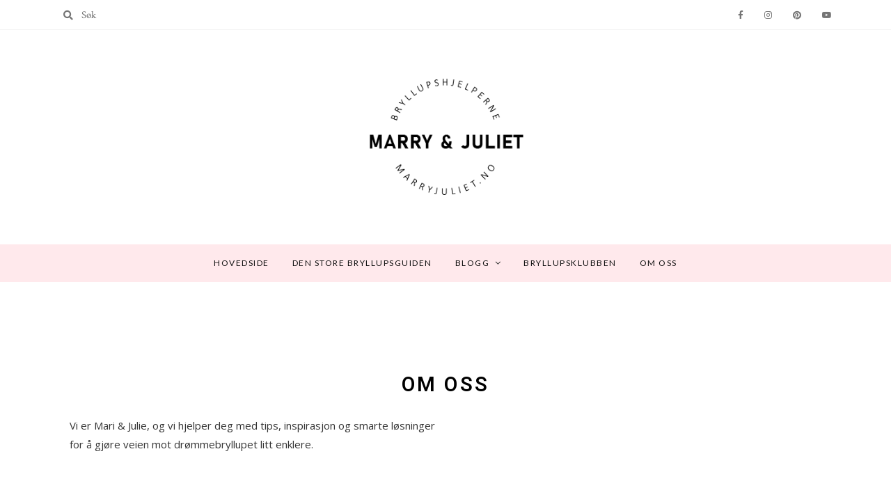

--- FILE ---
content_type: text/html; charset=UTF-8
request_url: http://marryjuliet.no/om/
body_size: 11846
content:
<!DOCTYPE html>
<html lang="nb-NO">
	<head>
		<meta charset="UTF-8"/>
		<!-- responsive meta tag -->
		<meta name="viewport" content="width=device-width, initial-scale=1.0" />
		<link rel="pingback" href="http://marryjuliet.no/xmlrpc.php"/>
		<meta name='robots' content='index, follow, max-image-preview:large, max-snippet:-1, max-video-preview:-1' />
<script>window._wca = window._wca || [];</script>

	<!-- This site is optimized with the Yoast SEO plugin v19.0 - https://yoast.com/wordpress/plugins/seo/ -->
	<title>Om oss - Marry &amp; Juliet</title>
	<link rel="canonical" href="https://marryjuliet.no/om/" />
	<meta property="og:locale" content="nb_NO" />
	<meta property="og:type" content="article" />
	<meta property="og:title" content="Om oss - Marry &amp; Juliet" />
	<meta property="og:description" content="OM OSS Vi er Mari &amp; Julie, og vi hjelper deg med tips, inspirasjon og smarte løsninger for å gjøre veien mot drømmebryllupet litt enklere. Mari Brenden Julie Husvær Madsen KONTAKT Ønsker du å kontakte oss? post@marryjuliet.no Instagram Facebook Pinterest Youtube" />
	<meta property="og:url" content="https://marryjuliet.no/om/" />
	<meta property="og:site_name" content="Marry &amp; Juliet" />
	<meta property="article:modified_time" content="2022-08-14T19:24:41+00:00" />
	<meta property="og:image" content="http://marryjuliet.no/wp-content/uploads/2019/08/mari-300x300.png" />
	<meta name="twitter:card" content="summary_large_image" />
	<meta name="twitter:label1" content="Ansl. lesetid" />
	<meta name="twitter:data1" content="1 minutt" />
	<script type="application/ld+json" class="yoast-schema-graph">{"@context":"https://schema.org","@graph":[{"@type":"WebSite","@id":"https://marryjuliet.no/#website","url":"https://marryjuliet.no/","name":"Marry &amp; Juliet","description":"Bryllupshjelperne","potentialAction":[{"@type":"SearchAction","target":{"@type":"EntryPoint","urlTemplate":"https://marryjuliet.no/?s={search_term_string}"},"query-input":"required name=search_term_string"}],"inLanguage":"nb-NO"},{"@type":"ImageObject","inLanguage":"nb-NO","@id":"https://marryjuliet.no/om/#primaryimage","url":"http://marryjuliet.no/wp-content/uploads/2019/08/mari-300x300.png","contentUrl":"http://marryjuliet.no/wp-content/uploads/2019/08/mari-300x300.png"},{"@type":"WebPage","@id":"https://marryjuliet.no/om/#webpage","url":"https://marryjuliet.no/om/","name":"Om oss - Marry &amp; Juliet","isPartOf":{"@id":"https://marryjuliet.no/#website"},"primaryImageOfPage":{"@id":"https://marryjuliet.no/om/#primaryimage"},"datePublished":"2019-08-03T18:32:39+00:00","dateModified":"2022-08-14T19:24:41+00:00","breadcrumb":{"@id":"https://marryjuliet.no/om/#breadcrumb"},"inLanguage":"nb-NO","potentialAction":[{"@type":"ReadAction","target":["https://marryjuliet.no/om/"]}]},{"@type":"BreadcrumbList","@id":"https://marryjuliet.no/om/#breadcrumb","itemListElement":[{"@type":"ListItem","position":1,"name":"Hjem","item":"https://marryjuliet.no/"},{"@type":"ListItem","position":2,"name":"Om oss"}]}]}</script>
	<!-- / Yoast SEO plugin. -->


<link rel='dns-prefetch' href='//stats.wp.com' />
<link rel='dns-prefetch' href='//fonts.googleapis.com' />
<link rel='dns-prefetch' href='//s.w.org' />
<link rel="alternate" type="application/rss+xml" title="Marry &amp; Juliet &raquo; strøm" href="https://marryjuliet.no/feed/" />
<link rel="alternate" type="application/rss+xml" title="Marry &amp; Juliet &raquo; kommentarstrøm" href="https://marryjuliet.no/comments/feed/" />
		<!-- This site uses the Google Analytics by ExactMetrics plugin v7.20.1 - Using Analytics tracking - https://www.exactmetrics.com/ -->
		<!-- Note: ExactMetrics is not currently configured on this site. The site owner needs to authenticate with Google Analytics in the ExactMetrics settings panel. -->
					<!-- No tracking code set -->
				<!-- / Google Analytics by ExactMetrics -->
				<script type="text/javascript">
			window._wpemojiSettings = {"baseUrl":"https:\/\/s.w.org\/images\/core\/emoji\/13.1.0\/72x72\/","ext":".png","svgUrl":"https:\/\/s.w.org\/images\/core\/emoji\/13.1.0\/svg\/","svgExt":".svg","source":{"concatemoji":"http:\/\/marryjuliet.no\/wp-includes\/js\/wp-emoji-release.min.js?ver=5.8.12"}};
			!function(e,a,t){var n,r,o,i=a.createElement("canvas"),p=i.getContext&&i.getContext("2d");function s(e,t){var a=String.fromCharCode;p.clearRect(0,0,i.width,i.height),p.fillText(a.apply(this,e),0,0);e=i.toDataURL();return p.clearRect(0,0,i.width,i.height),p.fillText(a.apply(this,t),0,0),e===i.toDataURL()}function c(e){var t=a.createElement("script");t.src=e,t.defer=t.type="text/javascript",a.getElementsByTagName("head")[0].appendChild(t)}for(o=Array("flag","emoji"),t.supports={everything:!0,everythingExceptFlag:!0},r=0;r<o.length;r++)t.supports[o[r]]=function(e){if(!p||!p.fillText)return!1;switch(p.textBaseline="top",p.font="600 32px Arial",e){case"flag":return s([127987,65039,8205,9895,65039],[127987,65039,8203,9895,65039])?!1:!s([55356,56826,55356,56819],[55356,56826,8203,55356,56819])&&!s([55356,57332,56128,56423,56128,56418,56128,56421,56128,56430,56128,56423,56128,56447],[55356,57332,8203,56128,56423,8203,56128,56418,8203,56128,56421,8203,56128,56430,8203,56128,56423,8203,56128,56447]);case"emoji":return!s([10084,65039,8205,55357,56613],[10084,65039,8203,55357,56613])}return!1}(o[r]),t.supports.everything=t.supports.everything&&t.supports[o[r]],"flag"!==o[r]&&(t.supports.everythingExceptFlag=t.supports.everythingExceptFlag&&t.supports[o[r]]);t.supports.everythingExceptFlag=t.supports.everythingExceptFlag&&!t.supports.flag,t.DOMReady=!1,t.readyCallback=function(){t.DOMReady=!0},t.supports.everything||(n=function(){t.readyCallback()},a.addEventListener?(a.addEventListener("DOMContentLoaded",n,!1),e.addEventListener("load",n,!1)):(e.attachEvent("onload",n),a.attachEvent("onreadystatechange",function(){"complete"===a.readyState&&t.readyCallback()})),(n=t.source||{}).concatemoji?c(n.concatemoji):n.wpemoji&&n.twemoji&&(c(n.twemoji),c(n.wpemoji)))}(window,document,window._wpemojiSettings);
		</script>
		<style type="text/css">
img.wp-smiley,
img.emoji {
	display: inline !important;
	border: none !important;
	box-shadow: none !important;
	height: 1em !important;
	width: 1em !important;
	margin: 0 .07em !important;
	vertical-align: -0.1em !important;
	background: none !important;
	padding: 0 !important;
}
</style>
	<link rel='stylesheet' id='sbi_styles-css'  href='http://marryjuliet.no/wp-content/plugins/instagram-feed/css/sbi-styles.min.css?ver=6.2.4' type='text/css' media='all' />
<link rel='stylesheet' id='wp-block-library-css'  href='http://marryjuliet.no/wp-includes/css/dist/block-library/style.min.css?ver=5.8.12' type='text/css' media='all' />
<style id='wp-block-library-inline-css' type='text/css'>
.has-text-align-justify{text-align:justify;}
</style>
<link rel='stylesheet' id='mediaelement-css'  href='http://marryjuliet.no/wp-includes/js/mediaelement/mediaelementplayer-legacy.min.css?ver=4.2.16' type='text/css' media='all' />
<link rel='stylesheet' id='wp-mediaelement-css'  href='http://marryjuliet.no/wp-includes/js/mediaelement/wp-mediaelement.min.css?ver=5.8.12' type='text/css' media='all' />
<link rel='stylesheet' id='wc-blocks-vendors-style-css'  href='http://marryjuliet.no/wp-content/plugins/woocommerce/packages/woocommerce-blocks/build/wc-blocks-vendors-style.css?ver=7.4.3' type='text/css' media='all' />
<link rel='stylesheet' id='wc-blocks-style-css'  href='http://marryjuliet.no/wp-content/plugins/woocommerce/packages/woocommerce-blocks/build/wc-blocks-style.css?ver=7.4.3' type='text/css' media='all' />
<link rel='stylesheet' id='wp-components-css'  href='http://marryjuliet.no/wp-includes/css/dist/components/style.min.css?ver=5.8.12' type='text/css' media='all' />
<link rel='stylesheet' id='wp-block-editor-css'  href='http://marryjuliet.no/wp-includes/css/dist/block-editor/style.min.css?ver=5.8.12' type='text/css' media='all' />
<link rel='stylesheet' id='wp-nux-css'  href='http://marryjuliet.no/wp-includes/css/dist/nux/style.min.css?ver=5.8.12' type='text/css' media='all' />
<link rel='stylesheet' id='wp-reusable-blocks-css'  href='http://marryjuliet.no/wp-includes/css/dist/reusable-blocks/style.min.css?ver=5.8.12' type='text/css' media='all' />
<link rel='stylesheet' id='wp-editor-css'  href='http://marryjuliet.no/wp-includes/css/dist/editor/style.min.css?ver=5.8.12' type='text/css' media='all' />
<link rel='stylesheet' id='metapic_gutenberg-cgb-style-css-css'  href='http://marryjuliet.no/wp-content/plugins/metapic/gutenberg/dist/blocks.style.build.css?ver=5.8.12' type='text/css' media='all' />
<link rel='stylesheet' id='contact-form-7-css'  href='http://marryjuliet.no/wp-content/plugins/contact-form-7/includes/css/styles.css?ver=5.5.6.1' type='text/css' media='all' />
<link rel='stylesheet' id='mailerlite_forms.css-css'  href='http://marryjuliet.no/wp-content/plugins/official-mailerlite-sign-up-forms/assets/css/mailerlite_forms.css?ver=1.7.13' type='text/css' media='all' />
<link rel='stylesheet' id='woocommerce-layout-css'  href='http://marryjuliet.no/wp-content/plugins/woocommerce/assets/css/woocommerce-layout.css?ver=6.5.1' type='text/css' media='all' />
<style id='woocommerce-layout-inline-css' type='text/css'>

	.infinite-scroll .woocommerce-pagination {
		display: none;
	}
</style>
<link rel='stylesheet' id='woocommerce-smallscreen-css'  href='http://marryjuliet.no/wp-content/plugins/woocommerce/assets/css/woocommerce-smallscreen.css?ver=6.5.1' type='text/css' media='only screen and (max-width: 768px)' />
<link rel='stylesheet' id='woocommerce-general-css'  href='http://marryjuliet.no/wp-content/plugins/woocommerce/assets/css/woocommerce.css?ver=6.5.1' type='text/css' media='all' />
<style id='woocommerce-inline-inline-css' type='text/css'>
.woocommerce form .form-row .required { visibility: visible; }
</style>
<link rel='stylesheet' id='poise_main_style-css'  href='http://marryjuliet.no/wp-content/themes/poise/assets/css/style.min.css?ver=1.2.1' type='text/css' media='all' />
<style id='poise_main_style-inline-css' type='text/css'>

			body.boxed{background-color:ffffff;}
			#main-content{background-color:ffffff!important;}
		
			
			@media (min-width:991px){
				#site-logo{padding-top:40px;padding-bottom:40px;}
				#site-logo, #site-logo img{max-width:250px;}
			}
			
			@media (max-width: 991px) {
				#site-logo, #site-logo img{max-width:100px!important;}
			}
		
		
			#site-header-inner{background-color:ffffff!important;}
			
			#header-top{background-color:ffffff!important;border-color:f5f5f5;}
			#header-search .fa,#header-search input[type=text],#header-search input[type=text]::-webkit-input-placeholder,.header-social li a{color:757575;}
			.header-social li a:hover{color:eabbc2;}
			
			#header-navigation{background-color:ffe9ec!important;border-color:ffe9ec;}
		
			.menu .menu-item > a,.menu .sub-menu li a,.menu > li:after{color:111111!important;}
			.menu > li > a:hover, .submenu-active, #header-nav .menu-item > a.active,.menu .menu-item > a:hover, .menu .page_item > a:hover{color:e28694!important;}
			.menu .sub-menu{background-color:ffffff;border-color:f5f5f5;}
			.menu .sub-menu li a:hover{background-color:f5f5f5;}
			
			@media (max-width: 991px) {
				#mobile-nav-icon span{background-color:#e28694!important;}
				.menu-item-has-children .sub-drop-icon, .page_item_has_children .sub-drop-icon{color:757575!important;}
				
				#header-nav{background-color:ffffff!important;}
				#header-nav.menu-active,#header-nav .menu-item > a, #header-nav .page_item > a{border-color:f5f5f5!important;}
			}
		
		
			#footer-social-inner{background-color:ffe9ec;}
			#footer-social li a{color:e28694;}
			#footer-social li a:hover{color:111111;}
			#footer-bottom{background-color:ffffff;}
			#footer-bottom, #footer-bottom a{color:696969;}
			#scroll-top{background-color:C7C7C7;}
			#scroll-top:hover{background-color:e28694;}
			#scroll-top span{color:ffffff;}
			#scroll-top:hover span{color:ffffff;}
		
			.primary-button,.search-widget #searchsubmit, .sidebar-widget input[type=submit], .comment-respond .submit,.sidebar-widget .tagcloud a,.post-password-form input[type=submit]{background-color:ffe9ec;border-color:ffe9ec!important;color:d29aa1!important;}
			.primary-button:hover,.search-widget #searchsubmit:hover, .sidebar-widget input[type=submit]:hover, .comment-respond .submit:hover,.sidebar-widget .tagcloud a:hover,.post-password-form input[type=submit]:hover{background-color:e28694;border-color:e28694!important;color:f5f5f5!important;}
			.widget_calendar .calendar_wrap #today,.post-tags a:hover{background-color:e28694;}
		
			.page-newsletter input[type=submit],.widget_mc4wp_form_widget input[type=submit]{background-color:ffe9ec!important;border-color:ffe9ec!important;color:d29aa1!important;}
			.page-newsletter input[type=submit]:hover,.widget_mc4wp_form_widget input:hover{background-color:e28694!important;border-color:e28694!important;color:f5f5f5!important;}
			
			.featured-content-area .primary-button{background-color:ffe9ec!important;border-color:ffe9ec!important;color:d29aa1!important;}
			.featured-content-area .primary-button:hover{background-color:e28694!important;border-color:e28694!important;color:f5f5f5!important;}
		
			.featured-content-area h2,.featured-content-area h2 a{color:111111;}
			.featured-content-area h2 a:hover{color:eabbc2;}
			.featured-content-area p{color:757575;}
			.featured-content-area .post-categories li,.featured-content-area .post-categories li a,a.featured-slide .post-categories li{color:eabbc2;}
			.featured-content-area .post-categories li:hover,.featured-content-area .post-categories li a:hover,a.featured-slide .post-categories li:hover{color:e28694;}
		
			.slideshow-btn{color:757575;}
			.carousel .owl-dot{border-color:ffffff;}
			.carousel .owl-dot.active{background-color:ffffff;border-color:ffffff;}
		
			.widget-social-icons li a{color:757575;}
			.widget-social-icons li a:hover{color:eabbc2;}
		
			.input-field, .input-textarea{border-color:e6e6e6;}
			.input-field:focus, .input-textarea:focus, .input-field:hover, .input-textarea:hover{border-color:ffe9ec;}
		
			.post-list-item h3 a,.single-post-title h1,.post-nav-item-text h3{color:#111111;}
			.post-list-item h3 a:hover,.post-navigation a:hover .post-nav-item-text h3{color:eabbc2;}
			.post-categories li a,.post-categories li:before{color:eabbc2;}
			.post-categories li a:hover{color:e28694;}
			.post-list-item-meta,.single-post-top-meta,.post-list-item-meta span:before{color:757575;}
			.post-list-item{border-color:f5f5f5;}
		
			.page-newsletter,.widget_mc4wp_form_widget{background-color:fff8f9;}
		
</style>
<link rel='stylesheet' id='poise-fonts-css'  href='//fonts.googleapis.com/css?family=Crimson+Text%3A400%7CLato%3A400%7COpen+Sans%3A400&#038;ver=1.0' type='text/css' media='all' />
<link rel='stylesheet' id='elementor-icons-css'  href='http://marryjuliet.no/wp-content/plugins/elementor/assets/lib/eicons/css/elementor-icons.min.css?ver=5.15.0' type='text/css' media='all' />
<link rel='stylesheet' id='elementor-frontend-legacy-css'  href='http://marryjuliet.no/wp-content/plugins/elementor/assets/css/frontend-legacy.min.css?ver=3.6.6' type='text/css' media='all' />
<link rel='stylesheet' id='elementor-frontend-css'  href='http://marryjuliet.no/wp-content/plugins/elementor/assets/css/frontend.min.css?ver=3.6.6' type='text/css' media='all' />
<link rel='stylesheet' id='elementor-post-1499-css'  href='http://marryjuliet.no/wp-content/uploads/elementor/css/post-1499.css?ver=1635069876' type='text/css' media='all' />
<link rel='stylesheet' id='font-awesome-5-all-css'  href='http://marryjuliet.no/wp-content/plugins/elementor/assets/lib/font-awesome/css/all.min.css?ver=3.6.6' type='text/css' media='all' />
<link rel='stylesheet' id='font-awesome-4-shim-css'  href='http://marryjuliet.no/wp-content/plugins/elementor/assets/lib/font-awesome/css/v4-shims.min.css?ver=3.6.6' type='text/css' media='all' />
<link rel='stylesheet' id='elementor-global-css'  href='http://marryjuliet.no/wp-content/uploads/elementor/css/global.css?ver=1635069877' type='text/css' media='all' />
<link rel='stylesheet' id='elementor-post-1029-css'  href='http://marryjuliet.no/wp-content/uploads/elementor/css/post-1029.css?ver=1660505082' type='text/css' media='all' />
<link rel='stylesheet' id='site-reviews-css'  href='http://marryjuliet.no/wp-content/plugins/site-reviews/assets/styles/default.css?ver=6.11.3' type='text/css' media='all' />
<style id='site-reviews-inline-css' type='text/css'>
.glsr-star-empty,.glsr-star-rating--stars[class*=" s"]>span{background-image:url(http://marryjuliet.no/wp-content/plugins/site-reviews/assets/images/stars/default/star-empty.svg)!important}.glsr-field-is-invalid .glsr-star-rating--stars[class*=" s"]>span{background-image:url(http://marryjuliet.no/wp-content/plugins/site-reviews/assets/images/stars/default/star-error.svg)!important}.glsr-star-half{background-image:url(http://marryjuliet.no/wp-content/plugins/site-reviews/assets/images/stars/default/star-half.svg)!important}.glsr-star-full,.glsr-star-rating--stars[class*=" s"]>span.gl-active,.glsr-star-rating--stars[class*=" s"]>span.gl-active.gl-selected{background-image:url(http://marryjuliet.no/wp-content/plugins/site-reviews/assets/images/stars/default/star-full.svg)!important}

</style>
<link rel='stylesheet' id='google-fonts-1-css'  href='https://fonts.googleapis.com/css?family=Roboto%3A100%2C100italic%2C200%2C200italic%2C300%2C300italic%2C400%2C400italic%2C500%2C500italic%2C600%2C600italic%2C700%2C700italic%2C800%2C800italic%2C900%2C900italic%7CRoboto+Slab%3A100%2C100italic%2C200%2C200italic%2C300%2C300italic%2C400%2C400italic%2C500%2C500italic%2C600%2C600italic%2C700%2C700italic%2C800%2C800italic%2C900%2C900italic&#038;display=auto&#038;ver=5.8.12' type='text/css' media='all' />
<link rel='stylesheet' id='elementor-icons-shared-0-css'  href='http://marryjuliet.no/wp-content/plugins/elementor/assets/lib/font-awesome/css/fontawesome.min.css?ver=5.15.3' type='text/css' media='all' />
<link rel='stylesheet' id='elementor-icons-fa-brands-css'  href='http://marryjuliet.no/wp-content/plugins/elementor/assets/lib/font-awesome/css/brands.min.css?ver=5.15.3' type='text/css' media='all' />
<link rel='stylesheet' id='jetpack_css-css'  href='http://marryjuliet.no/wp-content/plugins/jetpack/css/jetpack.css?ver=10.2.3' type='text/css' media='all' />
<script type='text/javascript' src='http://marryjuliet.no/wp-includes/js/jquery/jquery.min.js?ver=3.6.0' id='jquery-core-js'></script>
<script type='text/javascript' src='http://marryjuliet.no/wp-includes/js/jquery/jquery-migrate.min.js?ver=3.3.2' id='jquery-migrate-js'></script>
<script defer type='text/javascript' src='https://stats.wp.com/s-202606.js' id='woocommerce-analytics-js'></script>
<script type='text/javascript' src='http://marryjuliet.no/wp-content/plugins/elementor/assets/lib/font-awesome/js/v4-shims.min.js?ver=3.6.6' id='font-awesome-4-shim-js'></script>
<link rel="https://api.w.org/" href="https://marryjuliet.no/wp-json/" /><link rel="alternate" type="application/json" href="https://marryjuliet.no/wp-json/wp/v2/pages/1029" /><link rel="EditURI" type="application/rsd+xml" title="RSD" href="https://marryjuliet.no/xmlrpc.php?rsd" />
<link rel="wlwmanifest" type="application/wlwmanifest+xml" href="http://marryjuliet.no/wp-includes/wlwmanifest.xml" /> 
<meta name="generator" content="WordPress 5.8.12" />
<meta name="generator" content="WooCommerce 6.5.1" />
<link rel='shortlink' href='https://marryjuliet.no/?p=1029' />
<link rel="alternate" type="application/json+oembed" href="https://marryjuliet.no/wp-json/oembed/1.0/embed?url=https%3A%2F%2Fmarryjuliet.no%2Fom%2F" />
<link rel="alternate" type="text/xml+oembed" href="https://marryjuliet.no/wp-json/oembed/1.0/embed?url=https%3A%2F%2Fmarryjuliet.no%2Fom%2F&#038;format=xml" />
        <!-- MailerLite Universal -->
        <script>
            (function(w,d,e,u,f,l,n){w[f]=w[f]||function(){(w[f].q=w[f].q||[])
                .push(arguments);},l=d.createElement(e),l.async=1,l.src=u,
                n=d.getElementsByTagName(e)[0],n.parentNode.insertBefore(l,n);})
            (window,document,'script','https://assets.mailerlite.com/js/universal.js','ml');
            ml('account', '1586149');
            ml('enablePopups', true);
        </script>
        <!-- End MailerLite Universal -->
        <style type='text/css'>img#wpstats{display:none}</style>
			<noscript><style>.woocommerce-product-gallery{ opacity: 1 !important; }</style></noscript>
	<style type="text/css">.recentcomments a{display:inline !important;padding:0 !important;margin:0 !important;}</style><link rel="icon" href="https://marryjuliet.no/wp-content/uploads/2019/03/cropped-MarryJuliet-logo_sort-32x32.png" sizes="32x32" />
<link rel="icon" href="https://marryjuliet.no/wp-content/uploads/2019/03/cropped-MarryJuliet-logo_sort-192x192.png" sizes="192x192" />
<link rel="apple-touch-icon" href="https://marryjuliet.no/wp-content/uploads/2019/03/cropped-MarryJuliet-logo_sort-180x180.png" />
<meta name="msapplication-TileImage" content="https://marryjuliet.no/wp-content/uploads/2019/03/cropped-MarryJuliet-logo_sort-270x270.png" />
		<style type="text/css" id="wp-custom-css">
			.page-content p {
    font-size: 15px;
    color: #333;
    line-height: 1.8;}

.single-post-title h1 {
    font-size: 32px;
    line-height: 33px;}

.col-xlarge-8 .col-xlarge-12 .col-xlarge-7 h3 a, .col-xlarge-8 .col-xlarge-6 h3 a {
    font-size: 32px;
    line-height: 33px;
}

.single-post-title h3 {
    font-size: 32px;}

.post-list-item h3 a {
    font-size: 32px;}

.post-list-item h3 {
    font-size: 32px;}

h6 {
    font-size: 52px;}

@media (max-width: 991px) and (min-width: 768px){
#featured-banner-outer, #featured-slideshow-outer, .featured-slide {height: 360px!important;}
}

@media (max-width: 767px){
.banner-image, .featured-slide {height: 230px!important;}
}

		</style>
			</head>

	<body class="page-template-default page page-id-1029 theme-poise woocommerce-no-js elementor-default elementor-kit-1499 elementor-page elementor-page-1029">
	
				
		<header id="site-header" class=" ">
			
			<div id="site-header-inner">

							
				<!-- header top -->
									
					
					
											<div id="header-top">
							<div class="container clearfix">
							
																	<form id="header-search" role="search" method="get" action="https://marryjuliet.no/">
										<button type="submit" id="submit-button">
											<i class="fa fa-search"></i>
										</button>
										<input type="text" placeholder="Søk" class="font-crimson-reg" name="s" id="s" />
									</form>
																
																	<ul class="header-social">
													<li>
				<a href="https://www.facebook.com/marryjulietno" target="_blank">
					<i class="fa fa-facebook"></i> <span>Facebook</span>
				</a>
			</li>
					<li>
				<a href="https://www.instagram.com/marryjulietno/" target="_blank">
					<i class="fa fa-instagram"></i> <span>Instagram</span>
				</a>
			</li>
					<li>
				<a href="https://no.pinterest.com/marryjulietno/" target="_blank">
					<i class="fa fa-pinterest"></i> <span>Pinterest</span>
				</a>
			</li>
					<li>
				<a href="https://www.youtube.com/channel/UCAvIuHcG-4SLmFpY6BfD_yQ" target="_blank">
					<i class="fa fa-youtube"></i> <span>Youtube</span>
				</a>
			</li>
											</ul>
																
							</div>
						</div>
										
										
								
				<!-- header middle -->
				<div id="header-middle">
					<div class="container">
					
						<div class="medium-header-container clearfix">
						
														
							<!-- Site logo -->
							<a href="https://marryjuliet.no/" id="site-logo">
								<img src="http://marryjuliet.no/beta/wp-content/uploads/2019/03/MarryJuliet-logo_sort.png" alt="Site Logo">
							</a>

							<!-- Mobile burger icon -->
							<div id="mobile-nav-button">
								<div id="mobile-nav-icon">
									<span></span>
									<span></span>
									<span></span>
									<span></span>
								</div>
							</div>
							
						</div>

					</div>
				</div>

								
				<!-- header navigation -->
				<div id="header-navigation" class="nav-fixed">
					<div class="container">
						
						<nav id="header-nav">
							<ul id="nav-ul" class="menu font-lato-reg clearfix"><li id="menu-item-24" class="menu-item menu-item-type-custom menu-item-object-custom menu-item-24"><a href="http://marryjuliet.no">Hovedside</a></li>
<li id="menu-item-1403" class="menu-item menu-item-type-post_type menu-item-object-page menu-item-1403"><a href="https://marryjuliet.no/bryllupsguiden/">Den Store Bryllupsguiden</a></li>
<li id="menu-item-930" class="menu-item menu-item-type-post_type menu-item-object-page menu-item-has-children menu-item-930"><a href="https://marryjuliet.no/blogg/">Blogg</a>
<ul class="sub-menu">
	<li id="menu-item-920" class="menu-item menu-item-type-taxonomy menu-item-object-category menu-item-has-children menu-item-920"><a href="https://marryjuliet.no/category/bryllup/">Bryllup</a>
	<ul class="sub-menu">
		<li id="menu-item-921" class="menu-item menu-item-type-taxonomy menu-item-object-category menu-item-921"><a href="https://marryjuliet.no/category/bryllup/brudekjole/">Brudekjole, Antrekk &#038; Tilbehør</a></li>
		<li id="menu-item-922" class="menu-item menu-item-type-taxonomy menu-item-object-category menu-item-922"><a href="https://marryjuliet.no/category/bryllup/bryllupsplanlegging/">Bryllupsplanlegging</a></li>
		<li id="menu-item-923" class="menu-item menu-item-type-taxonomy menu-item-object-category menu-item-923"><a href="https://marryjuliet.no/category/bryllup/gratisdesign/">Gratisdesign</a></li>
	</ul>
</li>
	<li id="menu-item-924" class="menu-item menu-item-type-taxonomy menu-item-object-category menu-item-924"><a href="https://marryjuliet.no/category/marry-juliet/">Marry &#038; Juliet</a></li>
</ul>
</li>
<li id="menu-item-1003" class="menu-item menu-item-type-post_type menu-item-object-page menu-item-1003"><a href="https://marryjuliet.no/bryllupsklubben/">Bryllupsklubben</a></li>
<li id="menu-item-1058" class="menu-item menu-item-type-post_type menu-item-object-page current-menu-item page_item page-item-1029 current_page_item menu-item-1058"><a href="https://marryjuliet.no/om/" aria-current="page">Om oss</a></li>
</ul>						</nav>
					
					</div>
				</div>
		
			</div>
		</header>
<div id="main-content">
	
	
	
	<!-- page content -->
	<div class="page-section">
		<div class="container">
		
						
			
			<div class="row">
				
				<!-- page content -->
				<div class="col-xlarge-12 col-medium-12 ">
				
											

	
	<!-- blog post type - Image -->
	
	<!-- blog post type - Slideshow -->
	
	<!-- blog post type - Video -->
	
					
									
					<!-- main text content -->
					<div class="page-content clearfix">
								<div data-elementor-type="wp-post" data-elementor-id="1029" class="elementor elementor-1029">
						<div class="elementor-inner">
				<div class="elementor-section-wrap">
									<section class="elementor-section elementor-top-section elementor-element elementor-element-5718fe0 elementor-section-boxed elementor-section-height-default elementor-section-height-default" data-id="5718fe0" data-element_type="section">
						<div class="elementor-container elementor-column-gap-default">
							<div class="elementor-row">
					<div class="elementor-column elementor-col-100 elementor-top-column elementor-element elementor-element-e1cc7cc" data-id="e1cc7cc" data-element_type="column">
			<div class="elementor-column-wrap">
							<div class="elementor-widget-wrap">
								</div>
					</div>
		</div>
								</div>
					</div>
		</section>
				<section class="elementor-section elementor-top-section elementor-element elementor-element-6473136 elementor-section-boxed elementor-section-height-default elementor-section-height-default" data-id="6473136" data-element_type="section">
						<div class="elementor-container elementor-column-gap-default">
							<div class="elementor-row">
					<div class="elementor-column elementor-col-100 elementor-top-column elementor-element elementor-element-541fd50" data-id="541fd50" data-element_type="column">
			<div class="elementor-column-wrap">
							<div class="elementor-widget-wrap">
								</div>
					</div>
		</div>
								</div>
					</div>
		</section>
				<section class="elementor-section elementor-top-section elementor-element elementor-element-2ffb7ca elementor-section-boxed elementor-section-height-default elementor-section-height-default" data-id="2ffb7ca" data-element_type="section">
						<div class="elementor-container elementor-column-gap-default">
							<div class="elementor-row">
					<div class="elementor-column elementor-col-100 elementor-top-column elementor-element elementor-element-5a57fa4" data-id="5a57fa4" data-element_type="column">
			<div class="elementor-column-wrap elementor-element-populated">
							<div class="elementor-widget-wrap">
						<div class="elementor-element elementor-element-13b95ab elementor-widget elementor-widget-spacer" data-id="13b95ab" data-element_type="widget" data-widget_type="spacer.default">
				<div class="elementor-widget-container">
					<div class="elementor-spacer">
			<div class="elementor-spacer-inner"></div>
		</div>
				</div>
				</div>
				<div class="elementor-element elementor-element-f08c1e2 elementor-widget elementor-widget-heading" data-id="f08c1e2" data-element_type="widget" data-widget_type="heading.default">
				<div class="elementor-widget-container">
			<h2 class="elementor-heading-title elementor-size-large">OM OSS</h2>		</div>
				</div>
						</div>
					</div>
		</div>
								</div>
					</div>
		</section>
				<section class="elementor-section elementor-top-section elementor-element elementor-element-649305b4 elementor-section-content-middle elementor-section-boxed elementor-section-height-default elementor-section-height-default" data-id="649305b4" data-element_type="section">
						<div class="elementor-container elementor-column-gap-no">
							<div class="elementor-row">
					<div class="elementor-column elementor-col-100 elementor-top-column elementor-element elementor-element-ff82061" data-id="ff82061" data-element_type="column">
			<div class="elementor-column-wrap elementor-element-populated">
							<div class="elementor-widget-wrap">
						<div class="elementor-element elementor-element-75e267d4 elementor-widget elementor-widget-text-editor" data-id="75e267d4" data-element_type="widget" data-widget_type="text-editor.default">
				<div class="elementor-widget-container">
								<div class="elementor-text-editor elementor-clearfix">
				<p style="text-align: left;">Vi er Mari &amp; Julie, og vi hjelper deg med tips, inspirasjon og smarte løsninger <br />for å gjøre veien mot drømmebryllupet litt enklere.</p>					</div>
						</div>
				</div>
				<section class="elementor-section elementor-inner-section elementor-element elementor-element-7b29955f elementor-section-boxed elementor-section-height-default elementor-section-height-default" data-id="7b29955f" data-element_type="section">
						<div class="elementor-container elementor-column-gap-default">
							<div class="elementor-row">
					<div class="elementor-column elementor-col-50 elementor-inner-column elementor-element elementor-element-547cab6e" data-id="547cab6e" data-element_type="column">
			<div class="elementor-column-wrap elementor-element-populated">
							<div class="elementor-widget-wrap">
						<div class="elementor-element elementor-element-63ef7513 elementor-vertical-align-middle elementor-position-top elementor-widget elementor-widget-image-box" data-id="63ef7513" data-element_type="widget" data-widget_type="image-box.default">
				<div class="elementor-widget-container">
			<div class="elementor-image-box-wrapper"><figure class="elementor-image-box-img"><img width="300" height="300" src="https://marryjuliet.no/wp-content/uploads/2019/08/mari-300x300.png" class="elementor-animation-grow attachment-medium size-medium" alt="mari marry &amp; Juliet bryllupsplanlegger bryllupsplanlegging" loading="lazy" /></figure><div class="elementor-image-box-content"><h3 class="elementor-image-box-title">Mari Brenden</h3></div></div>		</div>
				</div>
				<div class="elementor-element elementor-element-b6b7f40 elementor-widget elementor-widget-text-editor" data-id="b6b7f40" data-element_type="widget" data-widget_type="text-editor.default">
				<div class="elementor-widget-container">
								<div class="elementor-text-editor elementor-clearfix">
									</div>
						</div>
				</div>
						</div>
					</div>
		</div>
				<div class="elementor-column elementor-col-50 elementor-inner-column elementor-element elementor-element-1ab84764" data-id="1ab84764" data-element_type="column">
			<div class="elementor-column-wrap elementor-element-populated">
							<div class="elementor-widget-wrap">
						<div class="elementor-element elementor-element-9caf33 elementor-vertical-align-middle elementor-position-top elementor-widget elementor-widget-image-box" data-id="9caf33" data-element_type="widget" data-widget_type="image-box.default">
				<div class="elementor-widget-container">
			<div class="elementor-image-box-wrapper"><figure class="elementor-image-box-img"><img width="300" height="300" src="https://marryjuliet.no/wp-content/uploads/2019/08/julie-300x300.png" class="elementor-animation-grow attachment-medium size-medium" alt="julie marry &amp; Juliet bryllupsplanlegger bryllupsplanlegging" loading="lazy" /></figure><div class="elementor-image-box-content"><h3 class="elementor-image-box-title">Julie Husvær Madsen</h3></div></div>		</div>
				</div>
				<div class="elementor-element elementor-element-46d0f404 elementor-widget elementor-widget-text-editor" data-id="46d0f404" data-element_type="widget" data-widget_type="text-editor.default">
				<div class="elementor-widget-container">
								<div class="elementor-text-editor elementor-clearfix">
									</div>
						</div>
				</div>
						</div>
					</div>
		</div>
								</div>
					</div>
		</section>
						</div>
					</div>
		</div>
								</div>
					</div>
		</section>
				<section class="elementor-section elementor-top-section elementor-element elementor-element-4812fb1f elementor-section-boxed elementor-section-height-default elementor-section-height-default" data-id="4812fb1f" data-element_type="section" data-settings="{&quot;background_background&quot;:&quot;classic&quot;}">
						<div class="elementor-container elementor-column-gap-default">
							<div class="elementor-row">
					<div class="elementor-column elementor-col-100 elementor-top-column elementor-element elementor-element-69ab22bd" data-id="69ab22bd" data-element_type="column">
			<div class="elementor-column-wrap elementor-element-populated">
							<div class="elementor-widget-wrap">
						<div class="elementor-element elementor-element-dce2f3a elementor-widget elementor-widget-spacer" data-id="dce2f3a" data-element_type="widget" data-widget_type="spacer.default">
				<div class="elementor-widget-container">
					<div class="elementor-spacer">
			<div class="elementor-spacer-inner"></div>
		</div>
				</div>
				</div>
						</div>
					</div>
		</div>
								</div>
					</div>
		</section>
				<section class="elementor-section elementor-top-section elementor-element elementor-element-6dddc3a9 elementor-section-content-middle elementor-section-boxed elementor-section-height-default elementor-section-height-default" data-id="6dddc3a9" data-element_type="section">
						<div class="elementor-container elementor-column-gap-no">
							<div class="elementor-row">
					<div class="elementor-column elementor-col-100 elementor-top-column elementor-element elementor-element-401ce89e" data-id="401ce89e" data-element_type="column">
			<div class="elementor-column-wrap elementor-element-populated">
							<div class="elementor-widget-wrap">
						<div class="elementor-element elementor-element-40e5d939 elementor-widget elementor-widget-heading" data-id="40e5d939" data-element_type="widget" data-widget_type="heading.default">
				<div class="elementor-widget-container">
			<h5 class="elementor-heading-title elementor-size-default">KONTAKT</h5>		</div>
				</div>
				<div class="elementor-element elementor-element-23a43116 elementor-widget elementor-widget-heading" data-id="23a43116" data-element_type="widget" data-widget_type="heading.default">
				<div class="elementor-widget-container">
			<h1 class="elementor-heading-title elementor-size-default">Ønsker du å kontakte oss?</h1>		</div>
				</div>
				<div class="elementor-element elementor-element-7d9bd909 elementor-widget elementor-widget-heading" data-id="7d9bd909" data-element_type="widget" data-widget_type="heading.default">
				<div class="elementor-widget-container">
			<h3 class="elementor-heading-title elementor-size-medium">post@marryjuliet.no</h3>		</div>
				</div>
				<div class="elementor-element elementor-element-cce1891 elementor-widget elementor-widget-spacer" data-id="cce1891" data-element_type="widget" data-widget_type="spacer.default">
				<div class="elementor-widget-container">
					<div class="elementor-spacer">
			<div class="elementor-spacer-inner"></div>
		</div>
				</div>
				</div>
				<div class="elementor-element elementor-element-29dc0ca elementor-shape-rounded elementor-grid-0 e-grid-align-center elementor-widget elementor-widget-social-icons" data-id="29dc0ca" data-element_type="widget" data-widget_type="social-icons.default">
				<div class="elementor-widget-container">
					<div class="elementor-social-icons-wrapper elementor-grid">
							<span class="elementor-grid-item">
					<a class="elementor-icon elementor-social-icon elementor-social-icon-instagram elementor-repeater-item-716963b" href="http://instagram.com/marryjulietno" target="_blank">
						<span class="elementor-screen-only">Instagram</span>
						<i class="fab fa-instagram"></i>					</a>
				</span>
							<span class="elementor-grid-item">
					<a class="elementor-icon elementor-social-icon elementor-social-icon-facebook elementor-repeater-item-dcceabc" href="https://www.facebook.com/marryjulietno" target="_blank">
						<span class="elementor-screen-only">Facebook</span>
						<i class="fab fa-facebook"></i>					</a>
				</span>
							<span class="elementor-grid-item">
					<a class="elementor-icon elementor-social-icon elementor-social-icon-pinterest elementor-repeater-item-990f811" href="https://no.pinterest.com/marryjulietno/" target="_blank">
						<span class="elementor-screen-only">Pinterest</span>
						<i class="fab fa-pinterest"></i>					</a>
				</span>
							<span class="elementor-grid-item">
					<a class="elementor-icon elementor-social-icon elementor-social-icon-youtube elementor-repeater-item-74230f0" href="https://www.youtube.com/channel/UCAvIuHcG-4SLmFpY6BfD_yQ" target="_blank">
						<span class="elementor-screen-only">Youtube</span>
						<i class="fab fa-youtube"></i>					</a>
				</span>
					</div>
				</div>
				</div>
						</div>
					</div>
		</div>
								</div>
					</div>
		</section>
				<section class="elementor-section elementor-top-section elementor-element elementor-element-3d0e137 elementor-section-boxed elementor-section-height-default elementor-section-height-default" data-id="3d0e137" data-element_type="section">
						<div class="elementor-container elementor-column-gap-default">
							<div class="elementor-row">
					<div class="elementor-column elementor-col-100 elementor-top-column elementor-element elementor-element-7b75268" data-id="7b75268" data-element_type="column">
			<div class="elementor-column-wrap">
							<div class="elementor-widget-wrap">
								</div>
					</div>
		</div>
								</div>
					</div>
		</section>
				<section class="elementor-section elementor-top-section elementor-element elementor-element-e6c7984 elementor-section-boxed elementor-section-height-default elementor-section-height-default" data-id="e6c7984" data-element_type="section">
						<div class="elementor-container elementor-column-gap-default">
							<div class="elementor-row">
					<div class="elementor-column elementor-col-100 elementor-top-column elementor-element elementor-element-0ebbd50" data-id="0ebbd50" data-element_type="column">
			<div class="elementor-column-wrap">
							<div class="elementor-widget-wrap">
								</div>
					</div>
		</div>
								</div>
					</div>
		</section>
									</div>
			</div>
					</div>
							</div>
					
					<!-- post pagination -->
					
					<!-- page comments -->
					<div class="post-comments-area font-reg">
						
					</div>
					
				</div>
				
				<!-- sidebar -->
							
			</div>
		
		</div>
	</div>
	
</div>
	
<!-- footer -->
<footer id="site-footer">

	<!-- footer Instagram feed -->
		
	<!-- footer social icons -->
			<div id="footer-social" class="footer-social-wide">
			<div class="container">
				<div id="footer-social-inner">
				
					<!-- footer social icons -->
					<ul class="footer-social font-opensans-reg text-footer-social">
									<li>
				<a href="https://www.facebook.com/marryjulietno" target="_blank">
					<i class="fa fa-facebook"></i> <span>Facebook</span>
				</a>
			</li>
					<li>
				<a href="https://www.instagram.com/marryjulietno/" target="_blank">
					<i class="fa fa-instagram"></i> <span>Instagram</span>
				</a>
			</li>
					<li>
				<a href="https://no.pinterest.com/marryjulietno/" target="_blank">
					<i class="fa fa-pinterest"></i> <span>Pinterest</span>
				</a>
			</li>
					<li>
				<a href="https://www.youtube.com/channel/UCAvIuHcG-4SLmFpY6BfD_yQ" target="_blank">
					<i class="fa fa-youtube"></i> <span>Youtube</span>
				</a>
			</li>
							</ul>
				
				</div>
			</div>
		</div>
		
	<!-- footer bottom -->
		
			
		<div id="footer-bottom" class="footer-bottom-menu-hidden">
			<div class="container">
				<div id="footer-bottom-inner" class="clearfix">
				
									
					<!-- copyright text -->
					<p id="footer-copyright" class="font-opensans-reg">&copy; 2019. Created By Lucid Themes</p>
					
					<!-- scroll to top -->
											<div id="scroll-top" >
							<span class="fa fa-angle-up"></span>
						</div>
									
				</div>	
			</div>
		</div>
	
</footer>

<div id="metapic-load" data-metapic-user-id="40974" style="display:none;"></div><!-- Instagram Feed JS -->
<script type="text/javascript">
var sbiajaxurl = "https://marryjuliet.no/wp-admin/admin-ajax.php";
</script>
	<script type="text/javascript">
		(function () {
			var c = document.body.className;
			c = c.replace(/woocommerce-no-js/, 'woocommerce-js');
			document.body.className = c;
		})();
	</script>
	<link rel='stylesheet' id='mtpc_frontend_css-css'  href='https://s3-eu-west-1.amazonaws.com/metapic-cdn/site/css/remote/metapic.min.css?ver=5.8.12' type='text/css' media='all' />
<link rel='stylesheet' id='mtpc_frontend_local_css-css'  href='http://marryjuliet.no/wp-content/plugins/metapic/css/metapic_frontend.css?ver=5.8.12' type='text/css' media='all' />
<link rel='stylesheet' id='e-animations-css'  href='http://marryjuliet.no/wp-content/plugins/elementor/assets/lib/animations/animations.min.css?ver=3.6.6' type='text/css' media='all' />
<script type='text/javascript' src='http://marryjuliet.no/wp-includes/js/dist/vendor/regenerator-runtime.min.js?ver=0.13.7' id='regenerator-runtime-js'></script>
<script type='text/javascript' src='http://marryjuliet.no/wp-includes/js/dist/vendor/wp-polyfill.min.js?ver=3.15.0' id='wp-polyfill-js'></script>
<script type='text/javascript' id='contact-form-7-js-extra'>
/* <![CDATA[ */
var wpcf7 = {"api":{"root":"https:\/\/marryjuliet.no\/wp-json\/","namespace":"contact-form-7\/v1"}};
/* ]]> */
</script>
<script type='text/javascript' src='http://marryjuliet.no/wp-content/plugins/contact-form-7/includes/js/index.js?ver=5.5.6.1' id='contact-form-7-js'></script>
<script type='text/javascript' src='http://marryjuliet.no/wp-content/plugins/woocommerce/assets/js/jquery-blockui/jquery.blockUI.min.js?ver=2.7.0-wc.6.5.1' id='jquery-blockui-js'></script>
<script type='text/javascript' id='wc-add-to-cart-js-extra'>
/* <![CDATA[ */
var wc_add_to_cart_params = {"ajax_url":"\/wp-admin\/admin-ajax.php","wc_ajax_url":"\/?wc-ajax=%%endpoint%%","i18n_view_cart":"Vis handlekurv","cart_url":"https:\/\/marryjuliet.no\/handlekurv\/","is_cart":"","cart_redirect_after_add":"no"};
/* ]]> */
</script>
<script type='text/javascript' src='http://marryjuliet.no/wp-content/plugins/woocommerce/assets/js/frontend/add-to-cart.min.js?ver=6.5.1' id='wc-add-to-cart-js'></script>
<script type='text/javascript' src='http://marryjuliet.no/wp-content/plugins/woocommerce/assets/js/js-cookie/js.cookie.min.js?ver=2.1.4-wc.6.5.1' id='js-cookie-js'></script>
<script type='text/javascript' id='woocommerce-js-extra'>
/* <![CDATA[ */
var woocommerce_params = {"ajax_url":"\/wp-admin\/admin-ajax.php","wc_ajax_url":"\/?wc-ajax=%%endpoint%%"};
/* ]]> */
</script>
<script type='text/javascript' src='http://marryjuliet.no/wp-content/plugins/woocommerce/assets/js/frontend/woocommerce.min.js?ver=6.5.1' id='woocommerce-js'></script>
<script type='text/javascript' id='wc-cart-fragments-js-extra'>
/* <![CDATA[ */
var wc_cart_fragments_params = {"ajax_url":"\/wp-admin\/admin-ajax.php","wc_ajax_url":"\/?wc-ajax=%%endpoint%%","cart_hash_key":"wc_cart_hash_2e81dca4e1bca646a2f681b69b6d4a24","fragment_name":"wc_fragments_2e81dca4e1bca646a2f681b69b6d4a24","request_timeout":"5000"};
/* ]]> */
</script>
<script type='text/javascript' src='http://marryjuliet.no/wp-content/plugins/woocommerce/assets/js/frontend/cart-fragments.min.js?ver=6.5.1' id='wc-cart-fragments-js'></script>
<script type='text/javascript' id='wc-cart-fragments-js-after'>
		jQuery( 'body' ).bind( 'wc_fragments_refreshed', function() {
			var jetpackLazyImagesLoadEvent;
			try {
				jetpackLazyImagesLoadEvent = new Event( 'jetpack-lazy-images-load', {
					bubbles: true,
					cancelable: true
				} );
			} catch ( e ) {
				jetpackLazyImagesLoadEvent = document.createEvent( 'Event' )
				jetpackLazyImagesLoadEvent.initEvent( 'jetpack-lazy-images-load', true, true );
			}
			jQuery( 'body' ).get( 0 ).dispatchEvent( jetpackLazyImagesLoadEvent );
		} );
		
</script>
<script type='text/javascript' id='mailchimp-woocommerce-js-extra'>
/* <![CDATA[ */
var mailchimp_public_data = {"site_url":"http:\/\/marryjuliet.no","ajax_url":"https:\/\/marryjuliet.no\/wp-admin\/admin-ajax.php","disable_carts":"","subscribers_only":"","language":"nb","allowed_to_set_cookies":"1"};
/* ]]> */
</script>
<script type='text/javascript' src='http://marryjuliet.no/wp-content/plugins/mailchimp-for-woocommerce/public/js/mailchimp-woocommerce-public.min.js?ver=3.2.03' id='mailchimp-woocommerce-js'></script>
<script type='text/javascript' src='http://marryjuliet.no/wp-content/themes/poise/assets/js/main.min.js?ver=1.1' id='poise_main_js-js'></script>
<script type='text/javascript' src='http://marryjuliet.no/wp-includes/js/comment-reply.min.js?ver=5.8.12' id='comment-reply-js'></script>
<script type='text/javascript' id='site-reviews-js-before'>
window.hasOwnProperty("GLSR")||(window.GLSR={Event:{on:()=>{}}});GLSR.action="glsr_action";GLSR.addons=[];GLSR.ajaxpagination=["#wpadminbar",".site-navigation-fixed"];GLSR.ajaxurl="https://marryjuliet.no/wp-admin/admin-ajax.php";GLSR.captcha=[];GLSR.nameprefix="site-reviews";GLSR.starsconfig={"clearable":false,"tooltip":false};GLSR.state={"popstate":false};GLSR.text={closemodal:"Close Modal"};GLSR.urlparameter="reviews-page";GLSR.validationconfig={field:"glsr-field",form:"glsr-form","field_error":"glsr-field-is-invalid","field_message":"glsr-field-error","field_required":"glsr-required","field_valid":"glsr-field-is-valid","form_error":"glsr-form-is-invalid","form_message":"glsr-form-message","form_message_failed":"glsr-form-failed","form_message_success":"glsr-form-success","input_error":"glsr-is-invalid","input_valid":"glsr-is-valid"};GLSR.validationstrings={accepted:"This field must be accepted.",between:"This field value must be between %s and %s.",betweenlength:"This field must have between %s and %s characters.",email:"This field requires a valid e-mail address.",errors:"Please fix the submission errors.",max:"Maximum value for this field is %s.",maxlength:"This field allows a maximum of %s characters.",min:"Minimum value for this field is %s.",minlength:"This field requires a minimum of %s characters.",number:"This field requires a number.",pattern:"Please match the requested format.",regex:"Please match the requested format.",required:"This field is required.",tel:"This field requires a valid telephone number.",url:"This field requires a valid website URL (make sure it starts with http or https).",unsupported:"The review could not be submitted because this browser is too old. Please try again with a modern browser."};GLSR.version="6.11.3";
</script>
<script type='text/javascript' src='http://marryjuliet.no/wp-content/plugins/site-reviews/assets/scripts/site-reviews.js?ver=6.11.3' id='site-reviews-js'></script>
<script type='text/javascript' id='site-reviews-js-after'>
function glsr_init_elementor(){GLSR.Event.trigger("site-reviews/init")}"undefined"!==typeof jQuery&&(jQuery(window).on("elementor/frontend/init",function(){elementorFrontend.hooks.addAction("frontend/element_ready/site_review.default",glsr_init_elementor);elementorFrontend.hooks.addAction("frontend/element_ready/site_reviews.default",glsr_init_elementor);elementorFrontend.hooks.addAction("frontend/element_ready/site_reviews_form.default",glsr_init_elementor);}));
</script>
<script type='text/javascript' src='http://marryjuliet.no/wp-includes/js/wp-embed.min.js?ver=5.8.12' id='wp-embed-js'></script>
<script type='text/javascript' src='https://s3-eu-west-1.amazonaws.com/metapic-cdn/dev/metapic.lasyloading.min.js?ver=5.8.12' id='mtpc_frontend_js-js'></script>
<script type='text/javascript' src='http://marryjuliet.no/wp-content/plugins/elementor/assets/js/webpack.runtime.min.js?ver=3.6.6' id='elementor-webpack-runtime-js'></script>
<script type='text/javascript' src='http://marryjuliet.no/wp-content/plugins/elementor/assets/js/frontend-modules.min.js?ver=3.6.6' id='elementor-frontend-modules-js'></script>
<script type='text/javascript' src='http://marryjuliet.no/wp-content/plugins/elementor/assets/lib/waypoints/waypoints.min.js?ver=4.0.2' id='elementor-waypoints-js'></script>
<script type='text/javascript' src='http://marryjuliet.no/wp-includes/js/jquery/ui/core.min.js?ver=1.12.1' id='jquery-ui-core-js'></script>
<script type='text/javascript' src='http://marryjuliet.no/wp-content/plugins/elementor/assets/lib/swiper/swiper.min.js?ver=5.3.6' id='swiper-js'></script>
<script type='text/javascript' src='http://marryjuliet.no/wp-content/plugins/elementor/assets/lib/share-link/share-link.min.js?ver=3.6.6' id='share-link-js'></script>
<script type='text/javascript' src='http://marryjuliet.no/wp-content/plugins/elementor/assets/lib/dialog/dialog.min.js?ver=4.9.0' id='elementor-dialog-js'></script>
<script type='text/javascript' id='elementor-frontend-js-before'>
var elementorFrontendConfig = {"environmentMode":{"edit":false,"wpPreview":false,"isScriptDebug":false},"i18n":{"shareOnFacebook":"Del p\u00e5 Facebook","shareOnTwitter":"Del p\u00e5 Twitter","pinIt":"Fest det","download":"Last ned","downloadImage":"Last ned bilde","fullscreen":"Fullskjerm","zoom":"Zoom","share":"Del","playVideo":"Start video","previous":"Forrige","next":"Neste","close":"Lukk"},"is_rtl":false,"breakpoints":{"xs":0,"sm":480,"md":768,"lg":1025,"xl":1440,"xxl":1600},"responsive":{"breakpoints":{"mobile":{"label":"Mobil","value":767,"default_value":767,"direction":"max","is_enabled":true},"mobile_extra":{"label":"Mobil ekstra","value":880,"default_value":880,"direction":"max","is_enabled":false},"tablet":{"label":"Nettbrett","value":1024,"default_value":1024,"direction":"max","is_enabled":true},"tablet_extra":{"label":"Nettbrett ekstra","value":1200,"default_value":1200,"direction":"max","is_enabled":false},"laptop":{"label":"Laptop","value":1366,"default_value":1366,"direction":"max","is_enabled":false},"widescreen":{"label":"Bredskjerm","value":2400,"default_value":2400,"direction":"min","is_enabled":false}}},"version":"3.6.6","is_static":false,"experimentalFeatures":{"e_import_export":true,"e_hidden_wordpress_widgets":true,"landing-pages":true,"elements-color-picker":true,"favorite-widgets":true,"admin-top-bar":true},"urls":{"assets":"http:\/\/marryjuliet.no\/wp-content\/plugins\/elementor\/assets\/"},"settings":{"page":[],"editorPreferences":[]},"kit":{"global_image_lightbox":"yes","active_breakpoints":["viewport_mobile","viewport_tablet"],"lightbox_enable_counter":"yes","lightbox_enable_fullscreen":"yes","lightbox_enable_zoom":"yes","lightbox_enable_share":"yes","lightbox_title_src":"title","lightbox_description_src":"description"},"post":{"id":1029,"title":"Om%20oss%20-%20Marry%20%26%20Juliet","excerpt":"","featuredImage":false}};
</script>
<script type='text/javascript' src='http://marryjuliet.no/wp-content/plugins/elementor/assets/js/frontend.min.js?ver=3.6.6' id='elementor-frontend-js'></script>
<script type='text/javascript' src='http://marryjuliet.no/wp-content/plugins/elementor/assets/js/preloaded-modules.min.js?ver=3.6.6' id='preloaded-modules-js'></script>
<script src='https://stats.wp.com/e-202606.js' defer></script>
<script>
	_stq = window._stq || [];
	_stq.push([ 'view', {v:'ext',j:'1:10.2.3',blog:'168861386',post:'1029',tz:'1',srv:'marryjuliet.no'} ]);
	_stq.push([ 'clickTrackerInit', '168861386', '1029' ]);
</script>
</body>
</html>

--- FILE ---
content_type: text/css
request_url: http://marryjuliet.no/wp-content/uploads/elementor/css/post-1029.css?ver=1660505082
body_size: 1203
content:
.elementor-1029 .elementor-element.elementor-element-13b95ab .elementor-spacer-inner{--spacer-size:29px;}.elementor-1029 .elementor-element.elementor-element-f08c1e2{text-align:center;}.elementor-1029 .elementor-element.elementor-element-f08c1e2 .elementor-heading-title{color:#000000;letter-spacing:3.3px;}.elementor-1029 .elementor-element.elementor-element-649305b4 > .elementor-container > .elementor-row > .elementor-column > .elementor-column-wrap > .elementor-widget-wrap{align-content:center;align-items:center;}.elementor-1029 .elementor-element.elementor-element-649305b4{padding:20px 0px 10px 0px;}.elementor-1029 .elementor-element.elementor-element-75e267d4{text-align:center;color:#bfbfbf;font-size:15px;font-weight:300;}.elementor-1029 .elementor-element.elementor-element-75e267d4 > .elementor-widget-container{margin:-10px 0px 0px 0px;}.elementor-1029 .elementor-element.elementor-element-7b29955f{padding:90px 0px 90px 0px;}.elementor-1029 .elementor-element.elementor-element-547cab6e > .elementor-element-populated{border-style:solid;border-width:1px 1px 1px 1px;border-color:#e5e5e5;transition:background 0.3s, border 0.3s, border-radius 0.3s, box-shadow 0.3s;margin:0px 15px 0px 0px;--e-column-margin-right:15px;--e-column-margin-left:0px;}.elementor-1029 .elementor-element.elementor-element-547cab6e > .elementor-element-populated > .elementor-background-overlay{transition:background 0.3s, border-radius 0.3s, opacity 0.3s;}.elementor-1029 .elementor-element.elementor-element-547cab6e > .elementor-element-populated > .elementor-widget-wrap{padding:0px 35px 35px 35px;}.elementor-1029 .elementor-element.elementor-element-63ef7513.elementor-position-right .elementor-image-box-img{margin-left:20px;}.elementor-1029 .elementor-element.elementor-element-63ef7513.elementor-position-left .elementor-image-box-img{margin-right:20px;}.elementor-1029 .elementor-element.elementor-element-63ef7513.elementor-position-top .elementor-image-box-img{margin-bottom:20px;}.elementor-1029 .elementor-element.elementor-element-63ef7513 .elementor-image-box-wrapper .elementor-image-box-img{width:26%;}.elementor-1029 .elementor-element.elementor-element-63ef7513 .elementor-image-box-img img{transition-duration:0.3s;}.elementor-1029 .elementor-element.elementor-element-63ef7513 .elementor-image-box-wrapper{text-align:center;}.elementor-1029 .elementor-element.elementor-element-63ef7513 .elementor-image-box-title{margin-bottom:10px;color:#000000;font-size:35px;font-weight:900;}.elementor-1029 .elementor-element.elementor-element-63ef7513 .elementor-image-box-description{color:#bfbfbf;font-size:15px;font-weight:300;text-transform:uppercase;line-height:0.7em;letter-spacing:2px;}.elementor-1029 .elementor-element.elementor-element-63ef7513 > .elementor-widget-container{margin:-65px 0px 0px 0px;}.elementor-1029 .elementor-element.elementor-element-b6b7f40{text-align:center;color:#bfbfbf;font-size:16px;font-weight:300;line-height:2em;}.elementor-1029 .elementor-element.elementor-element-1ab84764 > .elementor-element-populated{border-style:solid;border-width:1px 1px 1px 1px;border-color:#e5e5e5;transition:background 0.3s, border 0.3s, border-radius 0.3s, box-shadow 0.3s;margin:0px 15px 0px 0px;--e-column-margin-right:15px;--e-column-margin-left:0px;}.elementor-1029 .elementor-element.elementor-element-1ab84764 > .elementor-element-populated > .elementor-background-overlay{transition:background 0.3s, border-radius 0.3s, opacity 0.3s;}.elementor-1029 .elementor-element.elementor-element-1ab84764 > .elementor-element-populated > .elementor-widget-wrap{padding:0px 35px 35px 35px;}.elementor-1029 .elementor-element.elementor-element-9caf33.elementor-position-right .elementor-image-box-img{margin-left:20px;}.elementor-1029 .elementor-element.elementor-element-9caf33.elementor-position-left .elementor-image-box-img{margin-right:20px;}.elementor-1029 .elementor-element.elementor-element-9caf33.elementor-position-top .elementor-image-box-img{margin-bottom:20px;}.elementor-1029 .elementor-element.elementor-element-9caf33 .elementor-image-box-wrapper .elementor-image-box-img{width:26%;}.elementor-1029 .elementor-element.elementor-element-9caf33 .elementor-image-box-img img{transition-duration:0.3s;}.elementor-1029 .elementor-element.elementor-element-9caf33 .elementor-image-box-wrapper{text-align:center;}.elementor-1029 .elementor-element.elementor-element-9caf33 .elementor-image-box-title{margin-bottom:10px;color:#000000;font-size:35px;font-weight:900;}.elementor-1029 .elementor-element.elementor-element-9caf33 .elementor-image-box-description{color:#bfbfbf;font-size:15px;font-weight:300;text-transform:uppercase;line-height:0.7em;letter-spacing:2px;}.elementor-1029 .elementor-element.elementor-element-9caf33 > .elementor-widget-container{margin:-65px 0px 0px 0px;}.elementor-1029 .elementor-element.elementor-element-46d0f404{text-align:center;color:#bfbfbf;font-size:16px;font-weight:300;line-height:2em;}.elementor-1029 .elementor-element.elementor-element-4812fb1f > .elementor-container{max-width:1140px;}.elementor-1029 .elementor-element.elementor-element-4812fb1f:not(.elementor-motion-effects-element-type-background), .elementor-1029 .elementor-element.elementor-element-4812fb1f > .elementor-motion-effects-container > .elementor-motion-effects-layer{background-color:#ffffff;}.elementor-1029 .elementor-element.elementor-element-4812fb1f{transition:background 0.3s, border 0.3s, border-radius 0.3s, box-shadow 0.3s;}.elementor-1029 .elementor-element.elementor-element-4812fb1f > .elementor-background-overlay{transition:background 0.3s, border-radius 0.3s, opacity 0.3s;}.elementor-1029 .elementor-element.elementor-element-dce2f3a .elementor-spacer-inner{--spacer-size:14px;}.elementor-1029 .elementor-element.elementor-element-6dddc3a9 > .elementor-container > .elementor-row > .elementor-column > .elementor-column-wrap > .elementor-widget-wrap{align-content:center;align-items:center;}.elementor-1029 .elementor-element.elementor-element-6dddc3a9{padding:10px 0px 60px 0px;}.elementor-1029 .elementor-element.elementor-element-40e5d939{text-align:center;}.elementor-1029 .elementor-element.elementor-element-40e5d939 .elementor-heading-title{color:#d29aa1;font-size:12px;font-weight:600;text-transform:uppercase;letter-spacing:12px;}.elementor-1029 .elementor-element.elementor-element-23a43116{text-align:center;}.elementor-1029 .elementor-element.elementor-element-23a43116 .elementor-heading-title{color:#000000;font-size:65px;font-weight:900;}.elementor-1029 .elementor-element.elementor-element-23a43116 > .elementor-widget-container{padding:20px 0px 0px 0px;}.elementor-1029 .elementor-element.elementor-element-7d9bd909{text-align:center;}.elementor-1029 .elementor-element.elementor-element-7d9bd909 .elementor-heading-title{color:#d29aa1;font-size:25px;font-weight:300;}.elementor-1029 .elementor-element.elementor-element-7d9bd909 > .elementor-widget-container{padding:20px 0px 0px 0px;}.elementor-1029 .elementor-element.elementor-element-cce1891 .elementor-spacer-inner{--spacer-size:10px;}.elementor-1029 .elementor-element.elementor-element-29dc0ca{--grid-template-columns:repeat(0, auto);--icon-size:21px;--grid-column-gap:9px;--grid-row-gap:0px;}.elementor-1029 .elementor-element.elementor-element-29dc0ca .elementor-widget-container{text-align:center;}.elementor-1029 .elementor-element.elementor-element-29dc0ca .elementor-social-icon{background-color:rgba(255,255,255,0.22);--icon-padding:0.3em;}.elementor-1029 .elementor-element.elementor-element-29dc0ca .elementor-social-icon i{color:rgba(0,0,0,0.22);}.elementor-1029 .elementor-element.elementor-element-29dc0ca .elementor-social-icon svg{fill:rgba(0,0,0,0.22);}.elementor-1029 .elementor-element.elementor-element-29dc0ca .elementor-social-icon:hover{background-color:#ffffff;}.elementor-1029 .elementor-element.elementor-element-29dc0ca .elementor-social-icon:hover i{color:#d29aa1;}.elementor-1029 .elementor-element.elementor-element-29dc0ca .elementor-social-icon:hover svg{fill:#d29aa1;}@media(max-width:1024px){.elementor-1029 .elementor-element.elementor-element-649305b4{padding:100px 25px 100px 25px;}.elementor-1029 .elementor-element.elementor-element-7b29955f{padding:55px 0px 0px 0px;}.elementor-1029 .elementor-element.elementor-element-63ef7513 > .elementor-widget-container{margin:-38px 0px 0px 0px;}.elementor-1029 .elementor-element.elementor-element-9caf33 > .elementor-widget-container{margin:-38px 0px 0px 0px;}.elementor-1029 .elementor-element.elementor-element-6dddc3a9{padding:100px 25px 100px 25px;}.elementor-1029 .elementor-element.elementor-element-23a43116 .elementor-heading-title{font-size:45px;}.elementor-1029 .elementor-element.elementor-element-7d9bd909 .elementor-heading-title{font-size:20px;}}@media(max-width:767px){.elementor-1029 .elementor-element.elementor-element-649305b4{padding:50px 20px 50px 20px;}.elementor-1029 .elementor-element.elementor-element-547cab6e > .elementor-element-populated{margin:0px 0px 0px 0px;--e-column-margin-right:0px;--e-column-margin-left:0px;}.elementor-1029 .elementor-element.elementor-element-63ef7513 .elementor-image-box-img{margin-bottom:20px;}.elementor-1029 .elementor-element.elementor-element-1ab84764 > .elementor-element-populated{margin:80px 0px 0px 0px;--e-column-margin-right:0px;--e-column-margin-left:0px;}.elementor-1029 .elementor-element.elementor-element-9caf33 .elementor-image-box-img{margin-bottom:20px;}.elementor-1029 .elementor-element.elementor-element-6dddc3a9{padding:50px 20px 50px 20px;}.elementor-1029 .elementor-element.elementor-element-23a43116 .elementor-heading-title{font-size:45px;}.elementor-1029 .elementor-element.elementor-element-23a43116 > .elementor-widget-container{padding:0px 0px 0px 0px;}.elementor-1029 .elementor-element.elementor-element-7d9bd909 .elementor-heading-title{font-size:20px;}.elementor-1029 .elementor-element.elementor-element-7d9bd909 > .elementor-widget-container{padding:0px 0px 0px 0px;}}